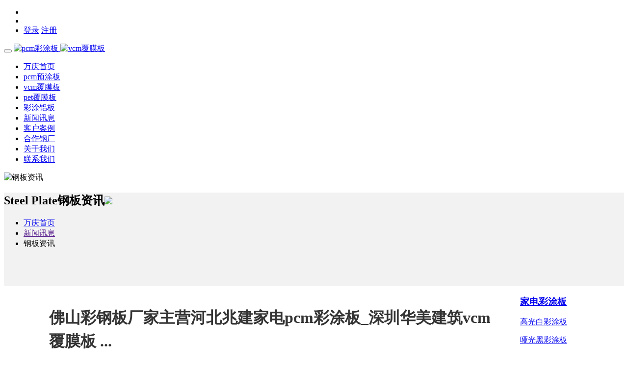

--- FILE ---
content_type: text/html; charset=utf-8
request_url: http://www.caitusteel.cn/article-123-1.html
body_size: 14049
content:
<!DOCTYPE html>
<html>
<head>
    <meta http-equiv="Content-Type" content="text/html; charset=utf-8" />
        <title>佛山家电彩钢板_pcm预涂板_vcm覆膜板   </title>
    <script>
(function(){
var el = document.createElement("script");
el.src = "https://lf1-cdn-tos.bytegoofy.com/goofy/ttzz/push.js?f471ca8df3186edf3c34490090d555fd7e1b5391e5c1a89e389cf9ef9d00187c65e0a2ada1d5e86b11e7de7c1a83287d04743a02fd1ee8dd8558a8cad50e91cb354f8c6f3f78e5fd97613c481f678e6d";
el.id = "ttzz";
var s = document.getElementsByTagName("script")[0];
s.parentNode.insertBefore(el, s);
})(window)
</script>
    <meta name="keywords" content="磨砂黑彩钢板,抗刮黑彩涂板,广东彩涂板厂家,佛山pcm彩涂板,彩涂镀锌板,卷帘门彩钢卷,家电PCM板,象牙白彩涂板,彩色烤漆钢卷,镀铝锌白灰彩涂板,海蓝彩涂板,砂纹黑彩涂板,亚光黑彩涂板,彩色不锈钢卷板" />
    <meta name="description" content="佛山市万庆物资有限公司致力于做你身边的金属板材应用解决方案供应商。主营产品:彩钢板、vcm覆膜板、pcm预涂板、彩涂板、钢板订制、彩涂板价格、彩钢板厂家、彩涂钢板加工,常年备有大量现货供应,品种多,规格齐全,专业订制,可提供加工运输服务,热情为顾客送货上门!客户至上，团队合作，诚信敬业，激情奉献! " />
    <meta name="generator" content="Discuz! X3.4" />
    <meta name="author" content="Discuz! Team and Comsenz UI Team" />
    <meta name="copyright" content="2001-2013 Comsenz Inc." />
    <meta name="MSSmartTagsPreventParsing" content="True" />
    <meta http-equiv="MSThemeCompatible" content="Yes" />
    <meta name="renderer" content="webkit">
    <meta name="viewport" content="width=device-width, initial-scale=1.0, user-scalable=0, minimum-scale=1.0, maximum-scale=1.0">
    <base href="http://www.caitusteel.cn/" />

    <link rel="stylesheet" type="text/css" href="data/cache/style_2_common.css?pyV" /><link rel="stylesheet" type="text/css" href="data/cache/style_2_portal_view.css?pyV" />    <script type="text/javascript">var STYLEID = '2', STATICURL = 'static/', IMGDIR = 'static/image/common', VERHASH = 'pyV', charset = 'utf-8', discuz_uid = '0', cookiepre = 'o6vM_2132_', cookiedomain = '', cookiepath = '/', showusercard = '1', attackevasive = '0', disallowfloat = 'newthread', creditnotice = '1|威望|,2|金钱|,3|贡献|', defaultstyle = '', REPORTURL = 'aHR0cDovL3d3dy5jYWl0dXN0ZWVsLmNuL2FydGljbGUtMTIzLTEuaHRtbA==', SITEURL = 'http://www.caitusteel.cn/', JSPATH = 'static/js/', DYNAMICURL = '';</script>
    <script src="static/js/common.js?pyV" type="text/javascript"></script>
    <link href="template/kuzhan_h5a3/public/kuzn_zsy.css?pyV" rel="stylesheet" type="text/css"/>
    <link rel="stylesheet" type="text/css" href="template/kuzhan_h5a3/public/css/common.css?pyV">
    <link rel="stylesheet" type="text/css" href="template/kuzhan_h5a3/public/css/animate.css?pyV">
    <link rel="stylesheet" type="text/css" href="template/kuzhan_h5a3/public/css/bootsnav.css?pyV">
    <link rel="stylesheet" type="text/css" href="template/kuzhan_h5a3/public/css/font-awesome.css?pyV">
    <link rel="stylesheet" type="text/css" href="template/kuzhan_h5a3/public/css/style1.css?pyV">
    <!--[if lt IE 9]>
      <script src="template/kuzhan_h5a3/public/js/html5shiv.min.js" type="text/javascript"></script>
      <script src="template/kuzhan_h5a3/public/js/respond.min.js" type="text/javascript"></script>
    <![endif]-->
    <!--[if lte IE 8]>
        <script src="template/kuzhan_h5a3/public/js/ieBetter.js" type="text/javascript"></script>
    <![endif]-->

    <SCRIPT LANGUAGE='JavaScript'>function ResumeError() {return true;}window.onerror = ResumeError;</SCRIPT>
        <script src="template/kuzhan_h5a3/public/jqs/jquery.js" type="text/javascript"></script>
    <script src="template/kuzhan_h5a3/public/jqs/swiper.min.js" type="text/javascript"></script>
    <script src="template/kuzhan_h5a3/public/jqs/auto.js" type="text/javascript"></script>
    <script src="template/kuzhan_h5a3/public/jqs/bootsnav.js" type="text/javascript"></script>
    <script src="template/kuzhan_h5a3/public/jqs/index.js" type="text/javascript"></script>

    <script type="text/javascript">jq=jQuery.noConflict();</script>
        <script>
        jq(document).ready(function() {
            jq(".parallax").parallax({
                speed: 90,
                ascending: true,
                delay: 800
            });
        });
    </script>
        <meta name="application-name" content="佛山万庆物资彩涂板覆膜板" />
<meta name="msapplication-tooltip" content="佛山万庆物资彩涂板覆膜板" />
<meta name="msapplication-task" content="name=万庆首页;action-uri=http://www.caitusteel.cn/portal.php;icon-uri=http://www.caitusteel.cn/static/image/common/portal.ico" /><meta name="msapplication-task" content="name=论坛;action-uri=http://www.caitusteel.cn/forum.php;icon-uri=http://www.caitusteel.cn/static/image/common/bbs.ico" />
<script src="static/js/portal.js?pyV" type="text/javascript"></script>


<style type="text/css">
.ie_all .kuzn_snvon .kuzn_snvbg{ left: 80%;}
</style>
</head>

<body id="nv_portal" class="pg_view" onkeydown="if(event.keyCode==27) return false;">

<div id="append_parent"></div><div id="ajaxwaitid"></div>
            <div class="disnotop">
                                                <style type="text/css">
            .disnotop {
    position: fixed;
    z-index: 10;
    padding: 0 24px;
}
        </style>
    </div>
    <nav class="navbar navbar-default navbar-fixed white bootsnav">
        <div class="attr-nav navRig">
            <ul>
                <li><a href="javascript:;"><i class="fa fa-weixin"></i></a></li>
                <li><a href="connect.php?mod=login&amp;op=init&amp;referer" target="_blank"><i class="fa fa-qq"></i></a></li>
                
<style>.middle img {
        width: 30px;
        height: 30px;
        border-radius: 50%;
        margin-top: 15px;
        box-shadow: 0px 0px 10px 1px #c0c0c0; }
    div#qim_user_menu a img {
        width: 21px;
    }
</style>
<li class="nav-last-li">
        <a href="member.php?mod=logging&amp;action=login" title="" rel="nofollow"><span>登录</span></a>
    <a href="member.php?mod=register" title="" rel="nofollow"><span>注册</span></a>
    </li>

            </ul>
        </div>
        <div class="navbar-header">
            <button type="button" class="navbar-toggle" data-toggle="collapse" data-target="#navbar-menu">
                <i class="fa fa-bars"></i>
            </button>
            <a class="navbar-brand logo flexBox" href="/">
                <span>
                    <img src="template/kuzhan_h5a3/public/img/logo.png" class="shows" alt="pcm彩涂板">
                    <img src="template/kuzhan_h5a3/public/img/logo1.png" class="hides" alt="vcm覆膜板">
                </span>
            </a>
        </div>
        <div class="collapse navbar-collapse" id="navbar-menu">
            <ul class="nav navbar-nav" data-in="fadeInDown" data-out="fadeOutUp">
                                <li class="a" id="mn_portal" ><a href="portal.php" hidefocus="true"  >万庆首页</a></li>                                <li id="mn_P1" onmouseover="showMenu({'ctrlid':this.id,'ctrlclass':'hover','duration':2})"><a href="http://www.caitusteel.cn/portal.php?mod=list&catid=1" hidefocus="true"  >pcm预涂板</a></li>                                                                <li id="mn_P7" onmouseover="showMenu({'ctrlid':this.id,'ctrlclass':'hover','duration':2})"><a href="http://www.caitusteel.cn/portal.php?mod=list&catid=7" hidefocus="true"  >vcm覆膜板</a></li>                                <li id="mn_P32" onmouseover="showMenu({'ctrlid':this.id,'ctrlclass':'hover','duration':2})"><a href="http://www.caitusteel.cn/portal.php?mod=list&catid=32" hidefocus="true"  >pet覆膜板</a></li>                                <li id="mn_P23" ><a href="http://www.caitusteel.cn/portal.php?mod=list&catid=23" hidefocus="true"  >彩涂铝板</a></li>                                <li id="mn_P2" onmouseover="showMenu({'ctrlid':this.id,'ctrlclass':'hover','duration':2})"><a href="http://www.caitusteel.cn/portal.php?mod=list&catid=2" hidefocus="true"  >新闻讯息</a></li>                                <li id="mn_P11" ><a href="http://www.caitusteel.cn/portal.php?mod=list&catid=11" hidefocus="true"  >客户案例</a></li>                                <li id="mn_P31" ><a href="http://www.caitusteel.cn/portal.php?mod=list&catid=31" hidefocus="true"  >合作钢厂</a></li>                                <li id="mn_P3" ><a href="http://www.caitusteel.cn/portal.php?mod=list&catid=3" hidefocus="true"  >关于我们</a></li>                                                                <li id="mn_P4" ><a href="http://www.caitusteel.cn/portal.php?mod=list&catid=4" hidefocus="true"  >联系我们</a></li>                                                                                            </ul>
        </div>
                <ul class="p_pop h_pop" id="mn_P1_menu" style="display: none"><li><a href="http://www.caitusteel.cn/portal.php?mod=list&catid=24" hidefocus="true" >家电彩涂板</a></li><li><a href="http://www.caitusteel.cn/portal.php?mod=list&catid=25" hidefocus="true" >建筑彩钢板</a></li><li><a href="http://www.caitusteel.cn/portal.php?mod=list&catid=36" hidefocus="true" >装饰彩涂板</a></li><li><a href="http://www.caitusteel.cn/portal.php?mod=list&catid=37" hidefocus="true" >配件彩涂板</a></li></ul><ul class="p_pop h_pop" id="mn_P7_menu" style="display: none"><li><a href="http://www.caitusteel.cn/portal.php?mod=list&catid=12" hidefocus="true" >亲肤抗刮系列</a></li><li><a href="http://www.caitusteel.cn/portal.php?mod=list&catid=20" hidefocus="true" >面料系列</a></li><li><a href="http://www.caitusteel.cn/portal.php?mod=list&catid=21" hidefocus="true" >条纹系列</a></li><li><a href="http://www.caitusteel.cn/portal.php?mod=list&catid=19" hidefocus="true" >木纹系列</a></li><li><a href="http://www.caitusteel.cn/portal.php?mod=list&catid=18" hidefocus="true" >浮雕砂面系列</a></li><li><a href="http://www.caitusteel.cn/portal.php?mod=list&catid=22" hidefocus="true" >其它系列</a></li></ul><ul class="p_pop h_pop" id="mn_P32_menu" style="display: none"><li><a href="http://www.caitusteel.cn/portal.php?mod=list&catid=33" hidefocus="true" >盐化白pet覆膜板</a></li></ul><ul class="p_pop h_pop" id="mn_P2_menu" style="display: none"><li><a href="http://www.caitusteel.cn/portal.php?mod=list&catid=8" hidefocus="true" >万庆动态</a></li><li><a href="http://www.caitusteel.cn/portal.php?mod=list&catid=9" hidefocus="true" >行情分析</a></li><li><a href="http://www.caitusteel.cn/portal.php?mod=list&catid=10" hidefocus="true" >钢板资讯</a></li><li><a href="http://www.caitusteel.cn/portal.php?mod=list&catid=30" hidefocus="true" >钢板问题</a></li></ul>        <div class="wp">
            <div id="mu" class="heimi_mu cl">
                            </div>
                    </div>
    </nav>
    <div class="height80"></div>
<div id="wp" class="wp">

<!--[name]酷站响应式A3号模板 H5A3详情页[/name]-->
</div>
<script src="static/js/forum_viewthread.js?pyV" type="text/javascript"></script>
<script type="text/javascript">zoomstatus = parseInt(1), imagemaxwidth = '900', aimgcount = new Array();</script>
<link rel="stylesheet" href="template/kuzhan_qiye7/public/markdown/css/editormd.min.css">
<script>
(function(){
    var bp = document.createElement('script');
    var curProtocol = window.location.protocol.split(':')[0];
    if (curProtocol === 'https') {
        bp.src = 'https://zz.bdstatic.com/linksubmit/push.js';
    }
    else {
        bp.src = 'http://push.zhanzhang.baidu.com/push.js';
    }
    var s = document.getElementsByTagName("script")[0];
    s.parentNode.insertBefore(bp, s);
})();
</script><style id="diy_style" type="text/css"></style>
<div class="wp">
    <!--[diy=diy1]-->
    <div id="diy1" class="area"></div><!--[/diy]-->
</div>

<div class="banInner">
    <div class="imgBg" style="background-image: url(template/kuzhan_h5a3/public/img/bg1.jpg);">
        <img src="template/kuzhan_h5a3/public/img/bg2.jpg" alt="钢板资讯">
    </div>
</div>


<div class="g-news-detail">
    <div class="g-news-row">
        <div class="banConBg">
            <div class="container">
                <div class="banCon">
                    <span class="banDouHao"></span>
                    <div class="banLef">
                        <h2 class="banH2"><strong>Steel Plate</strong>钢板资讯<img src="template/kuzhan_h5a3/public/img/banIco5.png"></h2>
                        <div class="banDes">
                            <p><!--[diy=customers2]--></p><div id="customers2" class="area"><div id="frameGF3Hu4" class="cl_frame_bm frame move-span cl frame-1"><div id="frameGF3Hu4_left" class="column frame-1-c"><div id="frameGF3Hu4_left_temp" class="move-span temp"></div><div id="portal_block_65" class="cl_block_bm block move-span"><div id="portal_block_65_content" class="dxb_bc"><div class="portal_block_summary"></div></div></div></div></div></div><!--[/diy]--><p></p>
                        </div>
                    </div>
                    <div class="banRig">
                        <ul class="breadcrumb">
                            <li><a href="portal.php">万庆首页</a></li>
                                                        <li><a href="">新闻讯息</a></li>
                                                        <li class="active">钢板资讯</li>
                        </ul>
                                            </div>
                    <div class="clear"></div>
                </div>
            </div>
        </div>

        <div class="detail-container clearfix">
            <div class="case-news-article">
                <h1 class="titles">佛山彩钢板厂家主营河北兆建家电pcm彩涂板_深圳华美建筑vcm覆膜板 ...</h1>
<!--                <div class="share bdsharebuttonbox clearfix bdshare-button-style0-16" data-tag="share_1" data-bd-bind="1617890437265">-->
<!--                    <a class="bds_weixin" data-cmd="weixin" title="分享到微信"></a>-->
<!--                    <a class="bds_tsina" data-cmd="tsina" title="分享到新浪微博"></a>-->
<!--                    <a class="bds_qzone" data-cmd="qzone" title="分享到QQ空间"></a>-->
<!--                    <a class="bds_more" data-cmd="more"></a>-->
<!--                </div>-->

                <p class="info clearfix">
                    2021-8-19 09:46<span class="pipe">|</span>
                    发布者: <a href="space-uid-1.html" style="color: #999">steelfu4mo</a><span class="pipe">|</span>
                    查看: <em id="_viewnum">2345</em><span class="pipe">|</span>
                    评论: 0                    <span class="pipe">|</span>原作者: 佛山万庆物资                    
                                                        </p>
                <div class="singlepage">
                    <p class="MsoNormal" style="text-indent:21.0000pt;mso-char-indent-count:2.0000;"><font size="4"><span style="font-family: Calibri;"><font face="宋体" style="">在转变经济增长方式、调整经济结构的大方向下，家电行业也将进一步向着绿色环保方向发展，再加上出口面临苛刻的环保标准及要求，绿色环保用材需求增多。比如钝化或耐指纹膜处理的镀铝锌钢板、热镀锌无铬钝化板、无铬<a href="http://www.caitusteel.cn/portal.php?mod=list&catid=1" target="_blank" class="relatedlink">彩涂板</a>、电工钢环保涂层板等。</font></span></font></p><p class="MsoNormal" style="text-indent:21.0000pt;mso-char-indent-count:2.0000;"><span style="mso-spacerun:'yes';font-family:宋体;mso-ascii-font-family:Calibri;
mso-hansi-font-family:Calibri;mso-bidi-font-family:'Times New Roman';font-size:10.5000pt;
mso-font-kerning:1.0000pt;"><font face="Calibri">In the general direction of transforming the economic growth mode and adjusting the economic structure, the home appliance industry will further develop towards the direction of green environmental protection, and the export faces harsh environmental protection standards and requirements, and the demand for green environmental protection materials is increasing.For example, passivated or fingerprint resistant film treatment of aluminum galvanized steel sheet, hot galvanized chromium free passivation plate, chrome free color coating plate, electrical steel environmental protection coating plate, etc.</font></span><span style="mso-spacerun:'yes';font-family:Calibri;mso-fareast-font-family:宋体;
mso-bidi-font-family:'Times New Roman';font-size:10.5000pt;mso-font-kerning:1.0000pt;"><o:p></o:p></span></p><p class="MsoNormal" style="text-indent:21.0000pt;mso-char-indent-count:2.0000;"><font size="4"><span style="font-family: Calibri;"><font face="宋体">彩色涂层板主要用于部分电冰箱门板及微波炉外壳。家电用彩涂板主要包括家电预涂板</font>(PCM)<font face="宋体">、彩色层压覆膜彩板</font><font face="Calibri">(VCM)</font><font face="宋体">，俗称家电复合材料，近年来在家电行业中用量得到了明显提升。</font></span><span style="font-family: Calibri;"><o:p></o:p></span></font></p><p class="MsoNormal" style="text-indent:21.0000pt;mso-char-indent-count:2.0000;"><span style="mso-spacerun:'yes';font-family:宋体;mso-ascii-font-family:Calibri;
mso-hansi-font-family:Calibri;mso-bidi-font-family:'Times New Roman';font-size:10.5000pt;
mso-font-kerning:1.0000pt;"><font face="Calibri">Color coated board is mainly used for some refrigerator door board and microwave oven shell.Color coated board for home appliances mainly includes home appliance pre-coated board (PCM), color laminated film color board (VCM), commonly known as home appliance composite material, in recent years, the consumption in the home appliance industry has been significantly improved.</font></span><span style="mso-spacerun:'yes';font-family:Calibri;mso-fareast-font-family:宋体;
mso-bidi-font-family:'Times New Roman';font-size:10.5000pt;mso-font-kerning:1.0000pt;"><o:p></o:p></span></p><p class="MsoNormal" style="text-indent:21.0000pt;mso-char-indent-count:2.0000;"><font size="4"><span style="font-family: 宋体;"><font face="宋体">目前，彩涂板主要用于电冰箱门板和微波炉炉壳。近年，彩涂板应用领域范围也在不断扩大，如从电冰箱门板扩大到冰箱侧板、全自动洗衣机、微波炉以及电热水器等领域。<b><a href="http://www.caitusteel.cn/portal.php?mod=list&amp;catid=1"><font color="#f00000">家电预涂板</font></a></b></font><font face="Calibri" color="#f00000"><b><a href="http://www.caitusteel.cn/portal.php?mod=list&amp;catid=1">(PCM)</a></b></font><font face="宋体">、<b><a href="http://www.caitusteel.cn/portal.php?mod=list&amp;catid=7"><font color="#f00000">彩色层压覆膜彩板</font></a></b></font><font face="Calibri" color="#f00000"><b><a href="http://www.caitusteel.cn/portal.php?mod=list&amp;catid=7">(VCM)</a></b></font><font face="宋体">，在家电行业中的使用量明显上升。</font></span><span style="font-family: Calibri;"><o:p></o:p></span></font></p><p class="MsoNormal" style="text-indent:21.0000pt;mso-char-indent-count:2.0000;"><span style="mso-spacerun:'yes';font-family:宋体;mso-ascii-font-family:Calibri;
mso-hansi-font-family:Calibri;mso-bidi-font-family:'Times New Roman';font-size:10.5000pt;
mso-font-kerning:1.0000pt;"><font face="Calibri">At present, the color coating board is mainly used in the refrigerator door board and the microwave oven furnace shell.In recent years, the application scope of color coating board is also expanding, such as from the refrigerator door plate to the refrigerator side plate, automatic washing machine, microwave oven and electric water heater and other fields.Home appliance grade color pre-coated board (PCM), color laminated film color plate (VCM), in the use of the home appliance industry increased significantly.</font></span><span style="mso-spacerun:'yes';font-family:宋体;mso-ascii-font-family:Calibri;
mso-hansi-font-family:Calibri;mso-bidi-font-family:'Times New Roman';font-size:10.5000pt;
mso-font-kerning:1.0000pt;"><o:p></o:p></span></p><p style="text-align: center;"><a href="http://www.wanqingwuzi.com/portal.php?mod=view&amp;aid=214"><img src="data/attachment/portal/202108/19/094210fbipp2pasadlavzq.jpg" alt="冰箱面板门体用pcm彩涂板覆膜彩板vcm"></a></p><p class="MsoNormal" style="text-indent:21.0000pt;mso-char-indent-count:2.0000;"><span style="font-family: Calibri;"><font face="宋体" style="" size="4">随着家电产品的升级换代，家电产品中镀锌板、彩涂板、高强度不锈钢板、镀铝锌板、高牌号硅钢、高强度薄板等品种的用量增多。家电用钢轻量化、美观化、环保化是未来高端家电用钢新特点。</font></span><span style="mso-spacerun:'yes';font-family:Calibri;mso-fareast-font-family:宋体;
mso-bidi-font-family:'Times New Roman';font-size:10.5000pt;mso-font-kerning:1.0000pt;"><o:p></o:p></span></p><p class="MsoNormal" style="text-indent:21.0000pt;mso-char-indent-count:2.0000;"><span style="mso-spacerun:'yes';font-family:宋体;mso-ascii-font-family:Calibri;
mso-hansi-font-family:Calibri;mso-bidi-font-family:'Times New Roman';font-size:10.5000pt;
mso-font-kerning:1.0000pt;"><font face="Calibri">With the upgrading of home appliances, the amount of galvanized plate, color coated plate, high strength stainless steel plate, aluminum galvanized plate, high grade silicon steel, high strength steel plate and other varieties have increased.Home appliances with steel lightweight, beautiful, environmental protection is the new characteristics of the future high-end home appliances with steel.</font></span><span style="mso-spacerun:'yes';font-family:Calibri;mso-fareast-font-family:宋体;
mso-bidi-font-family:'Times New Roman';font-size:10.5000pt;mso-font-kerning:1.0000pt;"><o:p></o:p></span></p>
                </div>

                <div class="notice">如没特殊注明，文章均为某某科技原创,转载请注明&nbsp;&nbsp;<a href="" title="佛山彩钢板厂家主营河北兆建家电pcm彩涂板_深圳华美建筑vcm覆膜板 ..."></a></div>

                <div class="g-return-wrapper clearfix">
                    <a href="./" class="home">返回首页</a>

                    <a href="#" class="column">了解更多有用资讯</a>

                </div>
            </div>

            <div class="detail-sidebar">

                <div class="page-ctrl clearfix">
                    <div class="item">
                        <p class="labels prevs">上一篇<span>———————</span></p>
                                                <a href="佛山彩钢板厂家直供pcm彩涂板加工压型彩钢瓦价格实惠使用期达数年 ...">佛山彩钢板厂家直供pcm彩涂板加工压型彩钢瓦价格实惠使用期达数年 ...</a>
                                            </div>
                    <div class="item">
                        <p class="labels nexts">下一篇<span>———————</span></p>
                                                <a href="article-125-1.html">佛山彩钢板厂家供应惠州0.2mm高光白色书写彩钢板</a>
                                            </div>
                </div>

                <div class="hot-tags">
                    <h4 class="titles">相关内容</h4>
                    <div class="kuzhan_f_ht cl">
                        <!--[diy=diyxg]--><div id="diyxg" class="area"></div><!--[/diy]-->

                    </div>
                </div>
            </div>
        </div>
    </div>

</div>






<style>
    .kuzhan_f_ht {padding: 0 15px;}
    .kuzhan_f_ht ul {border-left: 1px dashed #e6e6e6;padding: 10px 0;}
    .kuzhan_f_ht ul li {overflow: visible;margin: 0 0 0 15px;padding: 6px 0;position: relative;}
    .kuzhan_f_ht ul li i {padding: 2px;left: -21px;top: 11px;position: absolute;background-color: #FFF;border: 1px solid #fff;border-radius: 50%;}
    .kuzhan_f_ht ul li i span {margin: 0;float: left;height: 5px;width: 5px;background-color: #C0C0C0;border-radius: 3px;}
    .g-news-detail {position: relative;background: #f2f2f2;}
    .g-news-row {background-attachment: fixed;background-position: center 1.2rem;background-repeat: no-repeat;background-size: 100% auto;}
    .g-news-detail .detail-container {padding-top: 60px;max-width: 1200px;margin: 0 auto;}
    .g-news-detail .case-news-article {float: left;padding: 40px 60px 0;margin: 0;background-color: #fff;min-height: 800px;width: 75%;}
    .case-news-article .titles {margin: 0 0 14px;font-size: 32px;line-height: 48px;font-weight: bold;color: #333;}
    .case-news-article .share a{float:left;display:block;width:30px;height:30px;margin:0 0 0 10px;padding:0;background-repeat:no-repeat;background-position:center}
    .case-news-article .share .bds_weixin{background-image:url("../images/bdwx.png")}
    .case-news-article .share .bds_tsina{background-image:url("../images/bdsa.png")}
    .case-news-article .share .bds_qzone{background-image:url("../images/bdqz.png")}
    .case-news-article .share .bds_more{background-image:url("../images/bdmr.png")}
    .case-news-article .info{padding-top:5px;padding-bottom:33px;font-size:14px;line-height:24px;border-bottom:1px solid #ccc;color:#999}
    .case-news-article .info .tag{float:left;color:#999}
    .case-news-article .info .tag:hover{color:#d90000}
    .case-news-article .info i{float:left;padding:0 17px}
    .case-news-article .info .date{float:left}
    .case-news-article .singlepage{padding:36px 0 37px}
    .case-news-article .singlepage p, .case-news-article .singlepage span{white-space:normal !important}
    .case-news-article .page-ctrl{border-top:1px solid #ccc;border-bottom:1px solid #ccc;padding:17px 0}
    .case-news-article .page-ctrl a{display:block;font-size:14px;line-height:30px;color:#999;max-width:45%;background-repeat:no-repeat}
    .case-news-article .page-ctrl .prevs{float:left;padding-left:55px;background-position:0 center;background-image:url("../images/pageprev.png")}
    .case-news-article .page-ctrl .prevs:hover{color:#d90000;background-image:url("../images/pageprevac.png")}
    .case-news-article .page-ctrl .nexts{float:right;padding-right:55px;background-position:right center;background-image:url("../images/pagenext.png")}
    .case-news-article .page-ctrl .nexts:hover{color:#d90000;background-image:url("../images/pagenextac.png")}
    .g-news-detail .detail-sidebar{float:right;width:23%}
    .g-news-detail .qrcode-wrapper{margin-bottom:10px;padding:32px 0 38px;background-color:#fff;font-size:16px;line-height:26px;text-align:center;color:#666}
    .g-news-detail .qrcode-wrapper .labels{padding:10px 0 7px}
    .g-news-detail .qrcode-wrapper img{vertical-align:middle}
    .g-news-detail .hot-tags{margin-bottom:10px;background-color:#fff}
    .g-news-detail .hot-tags .titles{padding-left:20px;font-size:18px;line-height:52px;color:#333;border-bottom:1px solid #d9d9d9}
    .g-news-detail .page-ctrl{padding:22px 26px 19px 18px;background-color:#fff}
    .g-news-detail .page-ctrl .labels{position:relative;margin-bottom:12px;padding-left:29px;background-position:0 center;background-repeat:no-repeat;font-size:18px;line-height:30px;color:#333}
    .g-news-detail .page-ctrl .labels span{position:absolute;right:0;top:50%;padding-left:5px;color:#ddd;font-size:0;width:130px;height:1px;background-color:#ccc}
    .g-news-detail .page-ctrl .prevs{background-image:url("template/kuzhan_h5a3/public/img/newsprev.png")}
    .g-news-detail .page-ctrl .nexts{background-image:url("template/kuzhan_h5a3/public/img/newsnext.png")}
    .g-news-detail .page-ctrl .item{margin-bottom:25px}
    .g-news-detail .page-ctrl a{display:block;font-size:16px;line-height:24px;color:#666666;max-height:72px;line-height:24px;display:-webkit-box;-o-text-overflow:ellipsis;text-overflow:ellipsis;overflow:hidden;-webkit-box-orient:vertical;-webkit-line-clamp:3}
    .g-news-detail .page-ctrl a:hover{color:#d9000d}
    .g-news-detail .page-ctrl .date{display:block}
    @media (max-width: 640px){
        .g-news-detail{padding-bottom:10px}
        .g-news-detail .inside-nav a{border-bottom-color:#f2f2f2}
        .g-news-detail .inside-nav a:hover{border-bottom-color:#d90000}
        .g-news-detail .detail-container{padding:20px 0}
        .g-news-detail .case-news-article{float:none;width:100%;padding:20px 10px 10px;min-height:auto;margin-bottom:10px}
        .g-news-detail .case-news-article .share{float:none}
        .g-news-detail .detail-sidebar{width:100%;float:none}
        .g-news-detail .page-ctrl{padding:20px 15px 2px}
        .g-news-detail .page-ctrl .labels span{left:100px;width:auto}
        .g-news-detail .page-ctrl .item{margin-bottom:15px}

    }

</style>

<div class="clear"></div>
<div class="wp mtn">
    <!--[diy=diy3]-->
    <div id="diy3" class="area"></div><!--[/diy]-->
</div>
<input type="hidden" id="portalview" value="1">		</div>
<script src="template/kuzhan_h5a3/public/jqs/JR.js?pyV" type="text/javascript"></script>

<footer class="footBg">
    <div class="container">
        <div class="foot">
            <ul class="ftLef">
                <li>
                    <h3 class="ftTit"><a href="#">家电彩涂板</a></h3>
                    <div class="ftCon">
                        <p><a href="http://www.caitusteel.cn/portal.php?mod=list&amp;catid=1">高光白彩涂板</a></p>
                        <p><a href="http://www.caitusteel.cn/portal.php?mod=list&amp;catid=1">哑光黑彩涂板</a></p>
                        <p><a href="http://www.caitusteel.cn/portal.php?mod=list&amp;catid=1">香槟金彩涂板</a></p>
                        <p><a href="http://www.caitusteel.cn/portal.php?mod=list&amp;catid=1">深空灰彩涂板</a></p>
                    </div>
                </li>
                <li>
                    <h3 class="ftTit"><a href="http://www.wanqingwuzi.com/forum.php?mod=forumdisplay&amp;fid=71">建筑彩钢板</a></h3>
                    <div class="ftCon">
                        <p><a href="http://www.wanqingwuzi.com/forum.php?mod=forumdisplay&amp;fid=71">海蓝彩钢板</a></p>
                        <p><a href="http://www.wanqingwuzi.com/forum.php?mod=forumdisplay&amp;fid=71">白灰彩钢板</a></p>
                        <p><a href="http://www.wanqingwuzi.com/forum.php?mod=forumdisplay&amp;fid=71">荷叶绿彩钢板</a></p>
                        <p><a href="http://www.wanqingwuzi.com/forum.php?mod=forumdisplay&amp;fid=71">象牙白彩钢板</a></p>
                    </div>
                </li>
                <li>
                    <h3 class="ftTit"><a href="#">家电覆膜板</a></h3>
                    <div class="ftCon">
                        <p><a href="#">拉丝银</a></p>
                        <p><a href="#">拉丝金</a></p>
                        <p><a href="#">冰晶灰</a></p>
                        <p><a href="#">珠光白</a></p>
                    </div>
                </li>
                <li>
                    <h3 class="ftTit"><a href="http://www.caitusteel.cn/portal.php?mod=list&amp;catid=7">建筑覆膜板</a></h3>
                    <div class="ftCon">
                        <p><a href="http://www.caitusteel.cn/portal.php?mod=list&amp;catid=7">橡木纹</a></p>
                        <p><a href="http://www.caitusteel.cn/portal.php?mod=list&amp;catid=7">黑皮纹</a></p>
                        <p><a href="http://www.caitusteel.cn/portal.php?mod=list&amp;catid=7">锆石蓝</a></p>
                        <p><a href="http://www.caitusteel.cn/portal.php?mod=list&amp;catid=7">爵士棕</a></p>
                    </div>
                </li>
                <li>
                    <h3 class="ftTit"><a href="http://www.caitusteel.cn/portal.php?mod=list&amp;catid=3">关于万庆</a></h3>
                    <div class="ftCon">
                        <p><a href="http://www.caitusteel.cn/portal.php?mod=list&amp;catid=3">万庆愿景</a></p>
                        <p><a href="http://www.caitusteel.cn/portal.php?mod=list&amp;catid=3">万庆使命</a></p>
                        <p><a href="http://www.caitusteel.cn/portal.php?mod=list&amp;catid=3">万庆快讯</a></p>
                    </div>
                </li>
            </ul>
            <div class="ftRig">
                <div class="ftRigCon">
                    <div class="ftWechat">
                        <img src="template/kuzhan_h5a3/public/img/wechat.jpg" class="img-responsive">
                        <p>扫描二维码，关注我们</p>
                    </div>
                    <div class="copyRight">
                        <p>Copyright © 2010 - 2021</p>
                        <p>佛山市万庆物资有限公司</p>
                        <p>位于乐从细海工业区</p>
                        <p><a href="http://beian.miit.gov.cn/" target="_blank" rel="nofollow">粤ICP备19012422号</a></p>
                        <p>Design By <a href="#">caitusteel</a></p>
                        <div><a href="http://www.caitusteel.cn/portal.php?mod=list&amp;catid=1">pcm预涂板</a><span>|</span><a href="http://www.caitusteel.cn/portal.php?mod=list&amp;catid=7">vcm覆膜板</a></div>
                    </div>
                    <div class="clear"></div>
                </div>
            </div>
            <div class="clear"></div>
        </div>
        <div class="friendLink">
            <span class="friendTit">友情链接： </span>
            <ul class="friendList list-unstyled list-inline">
                <li><a href="http://www.wanqingwz.com/" target="_blank">涂镀钢材</a></li>
                <li><a href="http://www.wanqingwuzi.com/portal.php" target="_blank">瓦型型材</a></li>
                <li><a href="https://wanqingwz.1688.com/?spm=a261y.7663282.autotrace-topNav.1.29737456jFMdjl" target="_blank">阿里巴巴</a></li>
                <li><a href="https://caitusteel.zhaosw.com/products" target="_blank">爱采购</a></li>
                <li><a href="http://foshanhotelfurniture.com/index.php" target="_blank">酒店家具</a></li>
                <li><a href="https://weibo.com/p/1006062133790180/home?from=page_100606&amp;mod=TAB&amp;is_all=1" target="_blank">佛山万庆物资微博</a></li>
                <li><a href="https://www.bestb2b.com/1587468" target="_blank">志趣商务网</a></li>
                <li><a href="http://foshan0366654.11467.com/" target="_blank">顺企网商铺</a></li>
                <li><a href="https://www.toutiao.com/c/user/token/MS4wLjABAAAAke3P7-o8aMnBC1PFit0pOwuFf5RzjnaINr5or_scw48/?source=tuwen_detail" target="_blank">今日头条</a></li>
                

            </ul>
        
        </div>
</div>
</div>
          <marquee class="ggf" scrolldelay="25" onMouseOver="this.stop()" onMouseOut="this.start()">*本站部分网页素材及相关资源来源互联网，如有侵权请速告知，我们将会在24小时内删除*，关于【广告法】【极限词】【违禁词】声明：请各位职业举报人高抬贵手绕行本站或发现问题请直接与我们联系。 自从2017年新广告法发布起，本公司积极响应广告法的规定，已经每年全面盘查网站的【极限词】【违禁词】3到5遍，但因网站内容繁多加之人员排查力度有限，可能造成网页部分地方仍存在遗漏【极限词】【违禁词】的现象，如发现遗漏【极限词】【违禁词】请及时通知我们整改下，从现在开始本公司宣传网页存在的所有广告法【极限词】【违禁词】全部作废失效，本公司也不承担此类问题产生的投诉理赔。恳请各位职业举报人高抬贵手绕行本站或发现问题请直接与我们联系，如直接投诉就以本说明为准处理！</marquee>
     </div>
    </div>
    <div class="xlx33-copyright-wrapper">
        <div id="frt" class="cl">
<p style="float: left;">Powered by <strong><a href="http://www.discuz.net" target="_blank">Discuz!</a></strong> <em>X3.4</em>&nbsp;&nbsp;Copyright &copy; 2001-2020, Tencent Cloud.
<script type="text/javascript" src="https://v1.cnzz.com/z_stat.php?id=1280095101&web_id=1280095101"></script></p>
<p class="xs0" style="float: right;">
GMT+8, 2026-2-1 07:17<span id="debuginfo">
, Processed in 0.049489 second(s), 14 queries
.
</span>
</p>

</div>    </div>
</footer>

<style type="text/css">
    .xlx33-copyright-wrapper {
    max-width: 1200px;
    margin: 0 auto;
    text-align: center;
    height: 50px;
    line-height: 50px;
    border-top: 1px solid rgba(255,255,255,0.1);
    
}

    .xlx33-copyright-wrapper a {
        color: #FFFFFF !important;
    opacity: 0.5 !important;
    }

    @media (max-width: 998px) {
    	.xlx33-copyright-wrapper #frt p {
    line-height: 22px;
    padding: 10px 0;
}
.xlx33-copyright-wrapper #frt{
background: #191a1b;
}
    }
</style>

    <div class="kuzn_ftmopp cl"></div>
<div id="kuzn_ftnv003" style="display: none;">
    <ul>
 		    <!-- klp/foot -->    </ul>
</div>
<script src="home.php?mod=misc&ac=sendmail&rand=1769901459" type="text/javascript"></script>


<div id="scrolltop">
        <span hidefocus="true"><a title="返回顶部" onclick="window.scrollTo('0','0')" class="scrolltopa" ><b>返回顶部</b></a></span>
    </div>
<script type="text/javascript">_attachEvent(window, 'scroll', function () { showTopLink(); });checkBlind();</script>


</script> 
<script src="template/kuzhan_h5a3/public/js/zsy.js?pyV" type="text/javascript"></script>

<script type="text/javascript">


jq(function(){
jq("a").attr("target","_self");
});
</script><script src="https://v1.cnzz.com/z_stat.php?id=1280095101&web_id=1280095101" type="text/javascript"></script>
</body>
</html>
